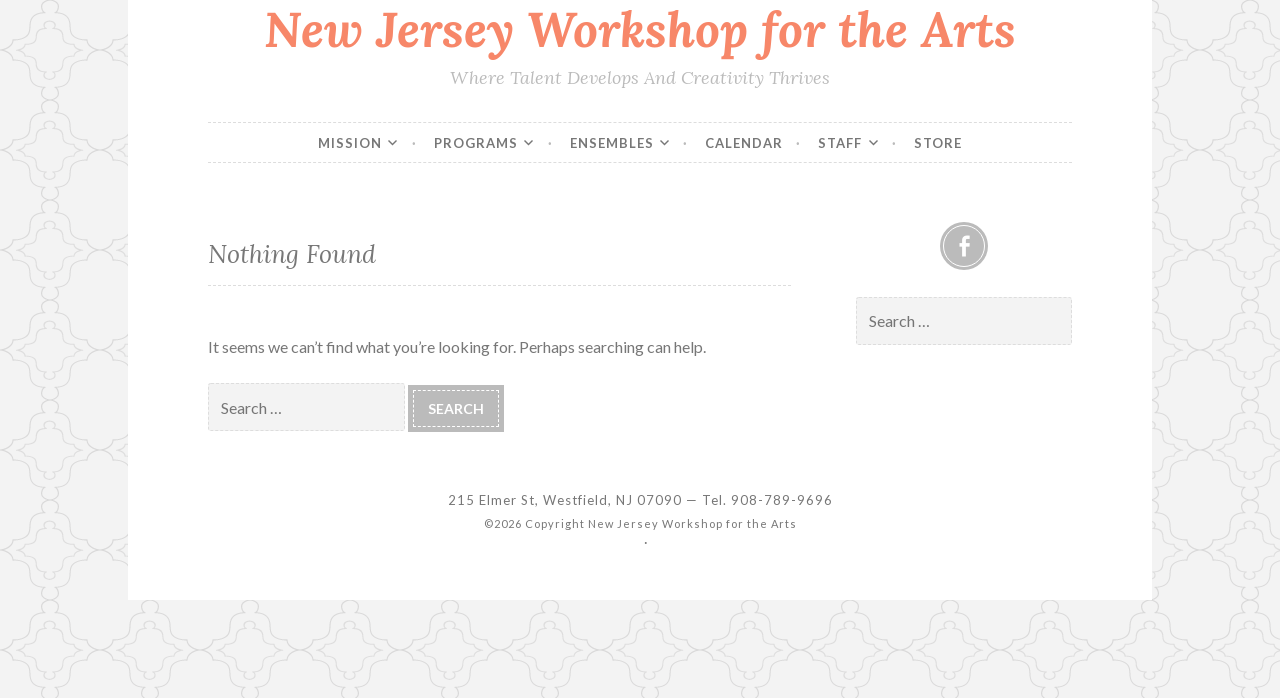

--- FILE ---
content_type: text/css
request_url: https://www.njworkshopforthearts.com/wp-content/themes/button/style.css?ver=6.9
body_size: 8970
content:
/*
Theme Name: Button
Theme URI: https://wordpress.com/themes/button/
Description: A stylish, lighthearted theme for crafters, hobbyists, and creatives.
Version: 1.0.4
Author: Automattic
Author URI: http://automattic.com
License: GNU General Public License v2 or later
License URI: http://www.gnu.org/licenses/gpl-2.0.html
Text Domain: button
Tags: custom-background, custom-colors, custom-header, custom-menu, featured-images, flexible-header, full-width-template, gray, light, orange, post-formats, responsive-layout, right-sidebar, rtl-language-support, translation-ready, two-columns, white
*/

/*--------------------------------------------------------------
>>> TABLE OF CONTENTS:
----------------------------------------------------------------
# Normalize
# Typography
# Elements
# Forms
# Navigation
	## Links
	## Menus
# Accessibility
# Alignments
# Clearings
# Widgets
# Content
    ## Posts and pages
	## Asides
	## Comments
# Infinite scroll
# Media
	## Captions
	## Galleries
--------------------------------------------------------------*/
/*--------------------------------------------------------------
# Normalize
--------------------------------------------------------------*/
html {
  font-family: sans-serif;
  -webkit-text-size-adjust: 100%;
  -ms-text-size-adjust: 100%; }

body {
  margin: 0; }

article,
aside,
details,
figcaption,
figure,
footer,
header,
main,
menu,
nav,
section,
summary {
  display: block; }

audio,
canvas,
progress,
video {
  display: inline-block;
  vertical-align: baseline; }

audio:not([controls]) {
  display: none;
  height: 0; }

[hidden],
template {
  display: none; }

a {
  background-color: transparent; }

a:active,
a:hover {
  outline: 0; }

abbr[title] {
  border-bottom: 1px dotted; }

b,
strong {
  font-weight: bold; }

dfn {
  font-style: italic; }

h1 {
  font-size: 2em;
  margin: 0.67em 0; }

mark {
  background: #ff0;
  color: #000; }

small {
  font-size: 80%; }

sub,
sup {
  font-size: 75%;
  line-height: 0;
  position: relative;
  vertical-align: baseline; }

sup {
  top: -0.5em; }

sub {
  bottom: -0.25em; }

img {
  border: 0; }

svg:not(:root) {
  overflow: hidden; }

figure {
  margin: 1em 40px; }

hr {
  box-sizing: content-box;
  height: 0; }

pre {
  overflow: auto; }

code,
kbd,
pre,
samp {
  font-family: monospace, monospace;
  font-size: 1em; }

button,
input,
optgroup,
select,
textarea {
  color: inherit;
  font: inherit;
  margin: 0; }

button {
  overflow: visible; }

button,
select {
  text-transform: none; }

button,
html input[type="button"],
input[type="reset"],
input[type="submit"] {
  -webkit-appearance: button;
  cursor: pointer; }

button[disabled],
html input[disabled] {
  cursor: default; }

button::-moz-focus-inner,
input::-moz-focus-inner {
  border: 0;
  padding: 0; }

input {
  line-height: normal; }

input[type="checkbox"],
input[type="radio"] {
  box-sizing: border-box;
  padding: 0; }

input[type="number"]::-webkit-inner-spin-button,
input[type="number"]::-webkit-outer-spin-button {
  height: auto; }

input[type="search"] {
  -webkit-appearance: textfield;
  box-sizing: content-box; }

input[type="search"]::-webkit-search-cancel-button,
input[type="search"]::-webkit-search-decoration {
  -webkit-appearance: none; }

fieldset {
  border: 1px solid silver;
  margin: 0 2px;
  padding: 0.35em 0.625em 0.75em; }

legend {
  border: 0;
  padding: 0; }

textarea {
  overflow: auto; }

optgroup {
  font-weight: bold; }

table {
  border-collapse: collapse;
  border-spacing: 0; }

td,
th {
  padding: 0; }

/*--------------------------------------------------------------
# Typography
--------------------------------------------------------------*/
body,
button,
input,
select,
textarea {
  color: #777777;
  font-family: Lato, Helvetica, sans-serif;
  font-size: 16px;
  font-size: 1rem;
  line-height: 1.6; }

h1, h2, h3, h4, h5, h6 {
  clear: both;
  font-family: Lora, Garamond, serif;
  font-style: italic;
  font-weight: normal;
  line-height: 1.2; }

h1 {
  font-size: 3.052em; }

h2 {
  font-size: 2.441em; }

h3 {
  font-size: 1.953em; }

h4 {
  font-size: 1.563em; }

h5 {
  font-size: 1.25em; }

h6 {
  font-size: 1em; }

p {
  margin-bottom: 1.5em; }

dfn, cite, em, i {
  font-style: italic; }

blockquote {
  margin: 0 1.5em; }

address {
  margin: 0 0 1.5em; }

pre {
  background: #f3f3f3;
  font-family: "Courier 10 Pitch", Courier, monospace;
  font-size: 15px;
  font-size: 0.9375rem;
  line-height: 1.6;
  margin-bottom: 1.6em;
  max-width: 100%;
  overflow: auto;
  padding: 1.6em; }

code, kbd, tt, var {
  font-family: Monaco, Consolas, "Andale Mono", "DejaVu Sans Mono", monospace;
  font-size: 15px;
  font-size: 0.9375rem; }

abbr, acronym {
  border-bottom: 1px dotted #f78769;
  cursor: help; }

mark, ins {
  background: #f3f3f3;
  text-decoration: none; }

big {
  font-size: 125%; }

/*--------------------------------------------------------------
# Elements
--------------------------------------------------------------*/
html {
  box-sizing: border-box; }

*,
*:before,
*:after {
  /* Inherit box-sizing to make it easier to change the property for components that leverage other behavior; see http://css-tricks.com/inheriting-box-sizing-probably-slightly-better-best-practice/ */
  box-sizing: inherit; }

body {
  background: #f3f3f3;
  /* Fallback for when there is no custom background color defined. */
  background-size: 50px auto; }

body.user-background {
  background-size: auto auto; }

blockquote, q {
  color: #bbbbbb;
  font-family: Lora, Garamond, serif;
  font-style: italic;
  font-size: 1.25em;
  quotes: "" ""; }
  blockquote:before, blockquote:after, q:before, q:after {
    content: ""; }
  blockquote blockquote, q blockquote {
    font-size: inherit; }

hr {
  background-color: #f3f3f3;
  border: 0;
  height: 1px;
  margin-bottom: 1.5em; }

ul, ol {
  margin: 0 0 1.5em 1.5em;
  padding-left: 0; }

ul {
  list-style: disc; }

ol {
  list-style: decimal; }

li > ul,
li > ol {
  margin-bottom: 0;
  margin-left: .75em;
  padding-left: 0; }

dt {
  font-weight: bold; }

dd {
  margin: 0 1.5em 1.5em; }

img {
  height: auto;
  /* Make sure images are scaled correctly. */
  max-width: 100%;
  /* Adhere to container width. */ }

table {
  margin: 0 0 1.5em;
  width: 100%; }

td,
th {
  border-bottom: 1px solid #dddddd;
  padding: 5px 3px; }

th {
  border-bottom: 3px solid #dddddd; }

/*--------------------------------------------------------------
# Forms
--------------------------------------------------------------*/
button,
input[type="button"],
input[type="reset"],
input[type="submit"],
#infinite-handle span button {
  border: 1px dashed;
  border-color: white;
  background: #bbbbbb;
  box-shadow: none;
  color: white;
  font-size: 14px;
  font-weight: bold;
  line-height: 1;
  margin-top: 5px;
  margin-left: 5px;
  outline: 5px solid #bbbbbb;
  padding: 0.75em 1em;
  text-shadow: none;
  text-decoration: none;
  text-transform: uppercase;
  transition: 0.3s; }
  button:hover,
  input[type="button"]:hover,
  input[type="reset"]:hover,
  input[type="submit"]:hover,
  #infinite-handle span button:hover {
    background: #f78769;
    color: white;
    outline: 5px solid #f78769;
    box-shadow: none; }
  button:active, button:focus,
  input[type="button"]:active,
  input[type="button"]:focus,
  input[type="reset"]:active,
  input[type="reset"]:focus,
  input[type="submit"]:active,
  input[type="submit"]:focus,
  #infinite-handle span button:active,
  #infinite-handle span button:focus {
    background: #f78769;
    color: white;
    outline: 5px solid #f78769;
    box-shadow: none; }
  button + button,
  button + input[type="button"],
  button + input[type="reset"],
  button + input[type="submit"],
  input[type="button"] + button,
  input[type="button"] + input[type="button"],
  input[type="button"] + input[type="reset"],
  input[type="button"] + input[type="submit"],
  input[type="reset"] + button,
  input[type="reset"] + input[type="button"],
  input[type="reset"] + input[type="reset"],
  input[type="reset"] + input[type="submit"],
  input[type="submit"] + button,
  input[type="submit"] + input[type="button"],
  input[type="submit"] + input[type="reset"],
  input[type="submit"] + input[type="submit"],
  #infinite-handle span button + button,
  #infinite-handle span button + input[type="button"],
  #infinite-handle span button + input[type="reset"],
  #infinite-handle span button + input[type="submit"] {
    margin-left: .75em; }

#infinite-handle span:hover button,
#infinite-handle span button:hover {
  background: #f78769;
  outline: 5px solid #f78769;
  box-shadow: none;
  border: 1px dashed;
  border-color: white;
  box-shadow: none;
  color: white;
  font-size: 14px;
  font-weight: bold;
  line-height: 1;
  margin-top: 5px;
  margin-left: 5px;
  padding: 0.75em 1em;
  text-shadow: none;
  text-transform: uppercase;
  transition: 0.3s; }

input[type="text"],
input[type="email"],
input[type="url"],
input[type="password"],
input[type="search"],
textarea {
  color: #777777;
  display: inline-block;
  background: #f3f3f3;
  border: 1px dashed #dddddd;
  border-radius: 3px; }
  input[type="text"]:focus,
  input[type="email"]:focus,
  input[type="url"]:focus,
  input[type="password"]:focus,
  input[type="search"]:focus,
  textarea:focus {
    border-color: #f78769;
    color: #515151;
    outline: none; }

input[type="text"],
input[type="email"],
input[type="url"],
input[type="password"],
input[type="search"] {
  padding: 0.65em 0.75em; }

textarea {
  padding-left: 3px;
  width: 100%; }

/*--------------------------------------------------------------
# Navigation
--------------------------------------------------------------*/
/*--------------------------------------------------------------
## Links
--------------------------------------------------------------*/
a {
  color: #f78769; }
  a:visited {
    color: #f78769; }
  a:hover, a:focus, a:active {
    color: #bbbbbb; }
  a:focus {
    outline: thin dotted; }
  a:hover, a:active {
    outline: 0; }

/*--------------------------------------------------------------
## Menus
--------------------------------------------------------------*/
.main-navigation {
  clear: both;
  display: block;
  margin: 2.25em auto 4.5em;
  padding: 0.75em 0;
  text-transform: uppercase;
  font-size: 13px;
  font-weight: bold;
  letter-spacing: 1px;
  width: 100%; }
  .main-navigation ul {
    list-style: none;
    margin: 0;
    padding: 0; }
  .main-navigation li {
    list-style: none; }
    .main-navigation li li {
      padding-left: 1.5em; }
      .main-navigation li li li {
        padding-left: 2.25em; }
        .main-navigation li li li li {
          padding-left: 3em; }
          .main-navigation li li li li li {
            padding-left: 3.75em; }
  .main-navigation a {
    border-top: 1px dashed #dddddd;
    display: block;
    margin: 0.75em 0 0;
    padding: 0.75em 0 0;
    text-decoration: none;
    width: 100%; }
    .main-navigation a:hover, .main-navigation a:visited:hover {
      color: #f78769; }
    .main-navigation a:visited {
      color: #777777; }

/* Small menu. */
.menu-toggle,
.main-navigation.toggled ul {
  display: block; }

.menu-toggle {
  font-size: 16px;
  margin: 0 auto; }
  .menu-toggle:before {
    display: inline-block;
    font-family: Genericons;
    font-size: 16px;
    font-weight: normal;
    font-style: normal;
    margin-right: 6px;
    text-decoration: none;
    text-transform: none;
    line-height: 1;
    vertical-align: middle;
    position: relative;
    top: -2px;
    content: "\f419"; }

.main-navigation ul {
  display: none; }

@media screen and (min-width: 40.063em) {
  .menu-toggle {
    display: none; }

  .main-navigation {
    border-top: 1px dashed #dddddd;
    border-bottom: 1px dashed #dddddd; }

  .main-navigation ul {
    display: block; } }
.comment-navigation,
.posts-navigation,
.post-navigation {
  border-bottom: 1px dashed #dddddd;
  border-top: 1px dashed #dddddd;
  font-family: Lora, Garamond, serif;
  font-style: italic;
  padding: 0.75em 0; }
  .site-main .comment-navigation, .site-main
  .posts-navigation, .site-main
  .post-navigation {
    margin: 0 0 3em;
    overflow: hidden; }
  .comment-navigation .nav-previous,
  .posts-navigation .nav-previous,
  .post-navigation .nav-previous {
    border-bottom: 2px solid #f3f3f3;
    margin-bottom: .75em;
    padding-bottom: .75em;
    font-size: 1.25em;
    line-height: 1.3;
    width: 100%; }
  .comment-navigation .nav-next,
  .posts-navigation .nav-next,
  .post-navigation .nav-next {
    font-size: 1.25em;
    line-height: 1.3;
    text-align: right;
    width: 100%; }
  .comment-navigation .meta-nav,
  .posts-navigation .meta-nav,
  .post-navigation .meta-nav {
    clear: both;
    color: #bbbbbb;
    display: block;
    font-family: Lato, Helvetica, sans-serif;
    font-size: 13px;
    font-style: normal;
    font-weight: bold;
    letter-spacing: 1px;
    text-transform: uppercase;
    width: 100%; }
  .comment-navigation a,
  .posts-navigation a,
  .post-navigation a {
    text-decoration: none;
    transition: 0.3s; }

.social-links ul a:before {
  font-family: "Genericons";
  font-size: 24px;
  font-style: normal;
  font-weight: normal;
  line-height: 1;
  text-decoration: none;
  vertical-align: text-bottom;
  -webkit-font-smoothing: antialiased; }

.social-links {
  margin: 0 auto;
  padding: 0;
  text-align: center; }

.social-links ul {
  list-style: none;
  margin: 0 0 1.5em 0;
  padding: 0; }

.social-links ul li {
  display: inline-block;
  list-style: none;
  margin: 0 0.09375em;
  padding: 0; }

.social-links ul a {
  border-radius: 50%;
  background: #bbbbbb;
  display: inline-block;
  margin-bottom: .1875em;
  position: relative;
  text-decoration: none;
  transition: 0.3s; }

.social-links ul a:before {
  color: #fff;
  display: block;
  font-size: 24px;
  padding: .5em;
  text-align: center;
  transition: 0.3s; }

.social-links ul a:after {
  content: "";
  display: block;
  border: 1px solid white;
  border-radius: 50%;
  position: absolute;
  left: 3px;
  top: 3px;
  width: 42px;
  height: 42px;
  z-index: 1; }

.social-links ul a:hover {
  background: #f78769;
  color: white;
  text-decoration: none;
  transition: 0.3s; }

.social-links ul a:hover:before {
  color: white; }

.social-links ul a[href*='wordpress.org']:before,
.social-links ul a[href*='wordpress.com']:before {
  content: '\f205'; }

.social-links ul a[href*='facebook.com']:before {
  content: '\f204'; }

.social-links ul a[href*='twitter.com']:before {
  content: '\f202'; }

.social-links ul a[href*='dribbble.com']:before {
  content: '\f201'; }

.social-links ul a[href*='plus.google.com']:before {
  content: '\f206'; }

.social-links ul a[href*='pinterest.com']:before {
  content: '\f209'; }

.social-links ul a[href*='github.com']:before {
  content: '\f200'; }

.social-links ul a[href*='tumblr.com']:before {
  content: '\f214'; }

.social-links ul a[href*='youtube.com']:before {
  content: '\f213'; }

.social-links ul a[href*='flickr.com']:before {
  content: '\f211'; }

.social-links ul a[href*='vimeo.com']:before {
  content: '\f212'; }

.social-links ul a[href*='instagram.com']:before {
  content: '\f215'; }

.social-links ul a[href*='codepen.io']:before {
  content: '\f216'; }

.social-links ul a[href*='linkedin.com']:before {
  content: '\f207'; }

.social-links ul a[href*='foursquare.com']:before {
  content: '\f226'; }

.social-links ul a[href*='reddit.com']:before {
  content: '\f222'; }

.social-links ul a[href*='digg.com']:before {
  content: '\f221'; }

.social-links ul a[href*='getpocket.com']:before {
  content: '\f224'; }

.social-links ul a[href*='path.com']:before {
  content: '\f219'; }

.social-links ul a[href*='stumbleupon.com']:before {
  content: '\f223'; }

.social-links ul a[href*='spotify.com']:before {
  content: '\f515'; }

.social-links ul a[href*='twitch.tv']:before {
  content: '\f516'; }

.social-links ul a[href*='dropbox.com']:before {
  content: '\f225'; }

.social-links ul a[href*='/feed']:before {
  content: '\f413'; }

.social-links ul a[href*='skype']:before {
  content: '\f220'; }

.social-links ul a[href*='mailto']:before {
  content: '\f410'; }

.social-links ul a:before {
  content: '\f415'; }

/*--------------------------------------------------------------
# Accessibility
--------------------------------------------------------------*/
/* Text meant only for screen readers. */
.screen-reader-text {
  clip: rect(1px, 1px, 1px, 1px);
  position: absolute !important;
  height: 1px;
  width: 1px;
  overflow: hidden; }
  .screen-reader-text:hover, .screen-reader-text:active, .screen-reader-text:focus {
    background-color: #f3f3f3;
    border-radius: 3px;
    box-shadow: 0 0 2px 2px rgba(0, 0, 0, 0.6);
    clip: auto !important;
    color: #bbbbbb;
    display: block;
    font-size: 14px;
    font-size: 0.875rem;
    font-weight: bold;
    height: auto;
    left: 5px;
    line-height: normal;
    padding: 15px 23px 14px;
    text-decoration: none;
    top: 5px;
    width: auto;
    z-index: 100000;
    /* Above WP toolbar. */ }

/*--------------------------------------------------------------
# Alignments
--------------------------------------------------------------*/
.alignleft {
  display: inline;
  float: left;
  margin-right: 1.5em;
  margin-top: .75em;
  margin-bottom: .75em; }

.alignright {
  display: inline;
  float: right;
  margin-left: 1.5em;
  margin-top: .75em;
  margin-bottom: .75em; }

.aligncenter {
  display: block;
  margin-left: auto;
  margin-right: auto;
  margin-top: .75em;
  margin-bottom: .75em; }

/*--------------------------------------------------------------
# Clearings
--------------------------------------------------------------*/
.clear:before,
.clear:after,
.entry-content:before,
.entry-content:after,
.comment-content:before,
.comment-content:after,
.site-header:before,
.site-header:after,
.site-content:before,
.site-content:after,
.site-footer:before,
.site-footer:after {
  content: "";
  display: table; }

.clear:after,
.entry-content:after,
.comment-content:after,
.site-header:after,
.site-content:after,
.site-footer:after {
  clear: both; }

/*--------------------------------------------------------------
# Widgets
--------------------------------------------------------------*/
.widget {
  font-size: 14px;
  margin: 0 0 3em;
  /* Make sure select elements fit in widgets. */ }
  .widget select {
    margin-left: 1px;
    max-width: 100%; }
  .widget a {
    transition: 0.3s;
    text-decoration: none; }
  .widget ul {
    list-style: none;
    margin: 0;
    padding: 0; }
    .widget ul li {
      list-style: none;
      border-top: 1px dashed #dddddd;
      margin-top: .75em;
      padding-top: .75em; }
      .widget ul li li {
        padding-left: 1.5em; }
        .widget ul li li li {
          padding-left: 3em; }
          .widget ul li li li li {
            padding-left: 4.5em; }

.widget-title {
  font-style: italic;
  font-size: 1.25em;
  width: 100%; }
  .widget-title a {
    color: #777777;
    text-decoration: none; }
  .widget-title:before {
    background: url(img/button.svg) no-repeat;
    background-size: 84px 22px;
    background-position: 0 0;
    content: "";
    display: inline-block;
    float: left;
    margin-right: .45em;
    position: relative;
    top: -2px;
    width: 22px;
    height: 32px; }

/* Search widget */
.widget_search .search-field {
  box-sizing: border-box;
  width: 100%;
  max-width: 100%; }

.widget_search .search-submit {
  display: none; }

td#next {
  text-align: right; }

/* RSS */
.widget_rss cite {
  font-family: Lora, Garamond, serif; }
.widget_rss .rss-date {
  clear: both;
  color: #bbbbbb;
  display: block;
  margin-bottom: .375em;
  width: 100%; }
.widget_rss .rssSummary {
  margin-bottom: .375em; }

/* Recent comments */
.widget_recent_comments td,
.widget_recent_comments td.recentcommentsavatarend,
.widget_recent_comments td.recentcommentsavatartop,
.widget_recent_comments td.recentcommentstexttop,
.widget_recent_comments td.recentcommentstextend {
  border-top: 1px dashed #dddddd !important;
  line-height: 1.5;
  padding-top: .5em;
  padding-bottom: .5em;
  vertical-align: top; }
.widget_recent_comments td.recentcommentsavatarend,
.widget_recent_comments td.recentcommentsavatartop {
  vertical-align: middle; }

/*--------------------------- -----------------------------------
# Structure
--------------------------------------------------------------*/
.site {
  background-color: white;
  margin: 0 auto;
  padding: 1.75em;
  position: relative; }

.content-area {
  float: none;
  margin: 0;
  width: 100%; }

.site-main {
  margin: 0; }

.site-content .widget-area {
  border-top: 1px dashed #dddddd;
  float: none;
  margin-top: 3em;
  padding-top: 1.5em;
  overflow: hidden;
  width: 100%; }

.site-footer {
  clear: both;
  margin: 4.5em 0 0;
  width: 100%; }

.site-header {
  text-align: center; }

.site-logo {
  margin: 0 0 0.75em; }

.header-image {
  margin: 0 0 0.375em; }

.site-title {
  font-size: 2.441em;
  font-style: italic;
  font-weight: bold;
  margin: 0; }
  .site-title a,
  .site-title a:visited {
    color: #f78769;
    text-decoration: none; }

.site-description {
  color: #bbbbbb;
  font-size: 18px;
  font-style: italic;
  margin: 0.5em 0 0.25em; }

.hentry {
  border-bottom: 1px dashed #dddddd;
  margin: 0 0 4.5em;
  padding: 0 0 3em;
  position: relative; }
  .hentry:after {
    content: "";
    display: block;
    background-color: #fff;
    background-image: url(img/button.svg);
    background-repeat: no-repeat;
    background-size: 132px 35px;
    background-position: -46px top;
    width: 88px;
    height: 35px;
    position: absolute;
    left: 50%;
    top: 100%;
    -ms-transform: translate(-50%, -16px);
    -webkit-transform: translate(-50%, -18px);
    transform: translate(-50%, -18px); }

.sticky {
  /* Required for WP.org */ }

.error404 .page-content .search-field {
  margin-right: 5px;
  position: relative;
  top: 1px; }

.page-links {
  clear: both;
  margin: 0.75em 0; }

.page-links span.active-link {
  background-color: #f78769;
  border-radius: 35px;
  color: white;
  display: inline-block;
  line-height: 29px;
  margin: 0 0 3px;
  padding: 3px;
  width: 35px;
  height: 35px;
  text-align: center;
  transition: .3s;
  font-weight: bold; }

.page-links a span.active-link {
  background-color: #bbbbbb;
  border-radius: 35px;
  color: white;
  display: inline-block;
  line-height: 29px;
  margin: 0 0 3px;
  padding: 3px;
  text-align: center;
  width: 35px;
  height: 35px; }

.page-links a:hover span.active-link {
  background-color: #f78769;
  color: white;
  transition: .3s; }

.format-link .entry-title a:after {
  font-size: 32px;
  text-align: center;
  display: inline-block;
  font-family: "Genericons";
  font-style: normal;
  font-weight: normal;
  font-variant: normal;
  line-height: 1;
  margin-left: 4px;
  text-decoration: inherit;
  vertical-align: middle;
  position: relative;
  top: -2px;
  text-transform: none;
  -moz-osx-font-smoothing: grayscale;
  -webkit-font-smoothing: antialiased;
  speak: none;
  content: "\f442"; }

.featured-image {
  line-height: 0;
  margin: 0 0 1.5em;
  position: relative;
  text-align: center; }
  .featured-image img {
    max-width: 99.9%; }
  .featured-image .shadow {
    box-shadow: inset 0 0 85px 1px rgba(0, 0, 0, 0.1);
    display: inline-block;
    position: absolute;
    z-index: 0;
    width: 100%;
    height: 100%;
    top: 0;
    left: 0; }
  .featured-image:before, .featured-image:after {
    background-image: url(img/corner.svg);
    background-size: 45px;
    background-repeat: no-repeat;
    content: "";
    display: block;
    width: 45px;
    height: 45px;
    position: absolute;
    top: -1px;
    left: -1px;
    z-index: 1; }
  .featured-image:after {
    left: auto;
    right: -1px;
    -ms-transform: rotate(90deg);
    -webkit-transform: rotate(90deg);
    transform: rotate(90deg); }
  .featured-image > .corners:before, .featured-image > .corners:after {
    background-image: url(img/corner.svg);
    background-size: 45px;
    background-repeat: no-repeat;
    content: "";
    display: block;
    width: 45px;
    height: 45px;
    position: absolute;
    bottom: -1px;
    left: -1px;
    z-index: 1;
    -ms-transform: rotate(-90deg);
    -webkit-transform: rotate(-90deg);
    transform: rotate(-90deg); }
  .featured-image > .corners:after {
    left: auto;
    right: -1px;
    -ms-transform: rotate(-180deg);
    -webkit-transform: rotate(-180deg);
    transform: rotate(-180deg); }

.entry-meta,
.entry-footer {
  color: #dddddd;
  font-size: 14px;
  margin-bottom: 0;
  text-align: center; }
  .entry-meta a,
  .entry-meta a:visited,
  .entry-footer a,
  .entry-footer a:visited {
    color: #bbbbbb;
    transition: 0.3s;
    text-decoration: none; }
    .entry-meta a:hover,
    .entry-meta a:visited:hover,
    .entry-footer a:hover,
    .entry-footer a:visited:hover {
      color: #f78769; }

.entry-meta {
  margin-bottom: 1.5em; }

.entry-meta > span {
  display: inline-block;
  margin: 0 0.375em; }
  .entry-meta > span:after {
    content: "\00B7";
    margin-left: .75em; }
  .entry-meta > span:last-of-type:after {
    display: none; }

.cat-links {
  color: #bbbbbb;
  display: block;
  margin: 0 0 0.5em;
  text-align: center;
  text-transform: uppercase;
  font-size: 13px;
  font-weight: bold;
  letter-spacing: 1px; }
  .cat-links a,
  .cat-links a:visited {
    margin: 0 0.375em;
    text-decoration: none;
    transition: 0.3s; }

.tags-links,
.widget_tag_cloud {
  display: block;
  clear: both;
  margin: 0;
  width: 100%; }
  .tags-links a,
  .tags-links a:visited,
  .widget_tag_cloud a,
  .widget_tag_cloud a:visited {
    background-color: #bbbbbb;
    color: white;
    display: inline-block;
    text-transform: uppercase;
    font-weight: bold;
    font-size: 13px;
    letter-spacing: 1px;
    height: 24px;
    margin-right: 1.5em;
    margin-bottom: .75em;
    padding: 2px 1px 2px 5px;
    position: relative;
    text-decoration: none;
    transition: 0.3s; }
    .tags-links a:last-of-type,
    .tags-links a:visited:last-of-type,
    .widget_tag_cloud a:last-of-type,
    .widget_tag_cloud a:visited:last-of-type {
      margin-right: 0; }
    .tags-links a:hover,
    .tags-links a:visited:hover,
    .widget_tag_cloud a:hover,
    .widget_tag_cloud a:visited:hover {
      background-color: #f78769;
      color: white; }
      .tags-links a:hover:after,
      .tags-links a:visited:hover:after,
      .widget_tag_cloud a:hover:after,
      .widget_tag_cloud a:visited:hover:after {
        border-left-color: #f78769; }
      .tags-links a:hover:before,
      .tags-links a:visited:hover:before,
      .widget_tag_cloud a:hover:before,
      .widget_tag_cloud a:visited:hover:before {
        border-top-color: #f78769;
        border-bottom-color: #f78769; }
    .tags-links a:before,
    .tags-links a:visited:before,
    .widget_tag_cloud a:before,
    .widget_tag_cloud a:visited:before {
      border-width: 12px;
      border-left-width: 8px;
      border-right-width: 0;
      border-style: solid;
      border-top-color: #bbbbbb;
      border-left-color: transparent;
      border-right-color: transparent;
      border-bottom-color: #bbbbbb;
      content: "";
      display: inline-block;
      margin: 0;
      position: absolute;
      left: -8px;
      top: 0;
      transition: 0.3s; }
    .tags-links a:after,
    .tags-links a:visited:after,
    .widget_tag_cloud a:after,
    .widget_tag_cloud a:visited:after {
      border-width: 12px;
      border-right-width: 0;
      border-style: solid;
      border-left-color: #bbbbbb;
      border-right-color: transparent;
      border-top-color: transparent;
      border-bottom-color: transparent;
      content: "";
      display: inline-block;
      margin: 0;
      position: absolute;
      right: -12px;
      top: 0;
      transition: 0.3s; }

.widget_tag_cloud {
  margin-bottom: 3em; }
  .widget_tag_cloud a {
    font-size: 14px !important; }

.entry-summary {
  position: relative; }

a.more-link {
  box-shadow: inset 0 -80px 80px -5px rgba(255, 255, 255, 0.75);
  color: #f78769;
  font-family: Lora, Garamond, serif;
  font-weight: bold;
  font-style: italic;
  display: block;
  width: 100%;
  height: 124px;
  position: absolute;
  bottom: -32px;
  padding-top: 100px;
  z-index: 1;
  text-align: center;
  text-decoration: none;
  transition: 0.3s; }
  a.more-link:hover {
    color: #f78769;
    box-shadow: inset 0 -80px 80px -50px rgba(255, 255, 255, 0.75); }

.updated {
  display: none; }

.published.updated {
  display: inline; }

.entry-title {
  font-size: 1.563em;
  margin: 0 0 0.5em;
  text-align: center;
  font-style: italic; }
  .entry-title a,
  .entry-title a:visited {
    color: #777777;
    text-decoration: none; }
  .entry-title:after {
    background-color: #f3f3f3;
    content: "";
    display: block;
    margin: 0.5em auto;
    width: 20%;
    height: 2px; }

.entry-content {
  margin: 0 0 1.5em; }
  .entry-content a {
    word-break: break-word;
    word-wrap: break-word; }

.page-title {
  font-size: 1.563em; }

.page-header {
  border-bottom: 1px dashed #dddddd;
  margin-bottom: 3em; }

.site-footer {
  color: #bbbbbb;
  font-size: 13px;
  font-weight: bold;
  letter-spacing: 1px;
  text-align: center;
  text-transform: uppercase; }
  .site-footer .sep {
    display: block;
    visibility: hidden;
    clear: both;
    width: 100%;
    height: 1px; }
  .site-footer a,
  .site-footer a:visited {
    color: #bbbbbb;
    text-decoration: none;
    transition: 0.3s; }
    .site-footer a:hover,
    .site-footer a:visited:hover {
      color: #f78769; }

/* =Comments */
.comments-title small,
.comment-reply-title small {
  float: right; }

.comment-list,
.comment-list .children {
  list-style: none; }

.comment-list {
  margin: 0;
  padding: 0; }
  .comment-list .children {
    margin-left: 2.25em; }

.comment-list > .comment:first-of-type {
  border-top: 0;
  padding-top: 0; }

.comment {
  border-top: 1px dashed #dddddd;
  margin-top: 1.5em;
  padding-top: 1.5em; }
  .comment .comment-content {
    margin-top: 1.5em; }

.comment-meta {
  color: #777777;
  display: block; }
  .comment-meta .comment-metadata {
    font-size: 13px;
    font-weight: bold;
    letter-spacing: 1px;
    text-transform: uppercase;
    margin-left: 80px; }
    .comment-meta .comment-metadata a,
    .comment-meta .comment-metadata a:visited {
      transition: 0.3s; }
      .comment-meta .comment-metadata a:hover,
      .comment-meta .comment-metadata a:visited:hover {
        color: #f78769; }
  .comment-meta a,
  .comment-meta a:visited {
    color: #bbbbbb;
    text-decoration: none; }
  .comment-meta .comment-author .avatar {
    border: 1px dashed #bbbbbb;
    padding: 3px;
    border-radius: 50%;
    display: block;
    float: left;
    position: relative;
    width: 60px;
    height: 60px; }
  .comment-meta .comment-author .fn {
    color: #777777;
    font-family: Lora, Garamond, serif;
    font-size: 1.25em;
    font-weight: normal;
    font-style: italic;
    display: block;
    margin-left: 80px;
    text-transform: none; }
    .comment-meta .comment-author .fn a,
    .comment-meta .comment-author .fn a:visited {
      color: #777777; }

.bypostauthor > .comment-body:first-of-type .comment-author .avatar {
  border-color: #f78769; }

.comments-area .edit-link:before {
  color: #dddddd;
  content: "\00B7";
  display: inline;
  margin: 0 0.875em 0 0.75em; }

.comments-title,
h3#reply-title {
  font-size: 1.563em; }

div#respond {
  border-top: 1px dashed #dddddd !important;
  margin: 1.5em 0 0;
  padding: 1.5em 0 0; }

.comment div#respond {
  border-top: 0 none !important;
  padding-top: 0; }

.comment-form label {
  display: inline-block;
  width: 109px; }

.comment-form-author,
.comment-form-email,
.comment-form-url,
.comment-form-comment {
  margin: 0 0 1.5em;
  position: relative; }
  .comment-form-author label,
  .comment-form-email label,
  .comment-form-url label,
  .comment-form-comment label {
    font-size: 13px;
    font-weight: bold;
    letter-spacing: 1px;
    padding: 0.65em 0.75em;
    position: absolute;
    left: 0;
    top: 4px;
    text-transform: uppercase; }
  .comment-form-author input,
  .comment-form-author textarea,
  .comment-form-email input,
  .comment-form-email textarea,
  .comment-form-url input,
  .comment-form-url textarea,
  .comment-form-comment input,
  .comment-form-comment textarea {
    clear: both;
    padding-left: 6em;
    width: 100%; }
  .comment-form-author textarea,
  .comment-form-email textarea,
  .comment-form-url textarea,
  .comment-form-comment textarea {
    padding: 2em 0.75em 0.375em; }

.comment-respond {
  border-top: 1px dashed #dddddd;
  padding-top: 1.5em;
  margin-top: 1.5em; }

.comment-reply-link {
  transition: 0.3s; }

.says {
  display: none; }

.form-allowed-tags {
  color: #bbbbbb; }

.no-comments {
  font-style: italic;
  text-align: center; }

.required {
  color: #f78769; }

/*--------------------------------------------------------------
# Infinite scroll
--------------------------------------------------------------*/
/* Globally hidden elements when Infinite Scroll is supported and in use. */
.infinite-scroll .posts-navigation,
.infinite-scroll.neverending .site-footer {
  /* Theme Footer (when set to scrolling) */
  display: none; }

/* When Infinite Scroll has reached its end we need to re-display elements that were hidden (via .neverending) before. */
.infinity-end.neverending .site-footer {
  display: block; }

#infinite-footer {
  z-index: 999; }

#infinite-footer .container {
  font-style: italic;
  position: relative;
  color: #777777;
  border-top: 1px dashed #dddddd; }

#infinite-footer .container a {
  color: #bbbbbb; }

#infinite-footer .container a:hover {
  color: #f78769; }

#infinite-footer .blog-info a,
#infinite-footer .blog-credits {
  color: #bbbbbb;
  font-style: normal;
  font-weight: bold;
  text-transform: uppercase; }

.infinite-loader {
  clear: both;
  width: 28px;
  height: 43px;
  margin: 0 auto 14px;
  padding-top: 27px; }

#infinite-handle {
  clear: both;
  width: 100%;
  margin: 0 auto;
  text-align: center; }
  #infinite-handle span {
    background: transparent;
    border: 0;
    border-radius: 0;
    color: inherit; }

.jetpack-video-wrapper {
  margin-bottom: 1.5em; }

.jetpack-slideshow.slideshow-black {
  background-color: #dddddd;
  border-color: #dddddd; }

/*--------------------------------------------------------------
# Media
--------------------------------------------------------------*/
.page-content .wp-smiley,
.entry-content .wp-smiley,
.comment-content .wp-smiley {
  border: none;
  margin-bottom: 0;
  margin-top: 0;
  padding: 0; }

/* Make sure embeds and iframes fit their containers. */
embed,
iframe,
object {
  max-width: 100%; }

figure {
  margin: 0; }

/*--------------------------------------------------------------
## Captions
--------------------------------------------------------------*/
.wp-caption {
  margin-bottom: 1.5em;
  max-width: 100%; }
  .wp-caption img[class*="wp-image-"] {
    display: block;
    margin-left: auto;
    margin-right: auto; }
  .wp-caption .wp-caption-text {
    margin: 0.8075em 0; }

.wp-caption-text {
  text-align: center;
  font-family: Lora, Garamond, serif;
  font-style: italic; }

/*--------------------------------------------------------------
## Galleries
--------------------------------------------------------------*/
.gallery {
  margin-bottom: 1.5em; }

.gallery-item {
  display: inline-block;
  text-align: center;
  vertical-align: top;
  width: 100%; }
  .gallery-columns-2 .gallery-item {
    max-width: 50%; }
  .gallery-columns-3 .gallery-item {
    max-width: 33.33%; }
  .gallery-columns-4 .gallery-item {
    max-width: 25%; }
  .gallery-columns-5 .gallery-item {
    max-width: 20%; }
  .gallery-columns-6 .gallery-item {
    max-width: 16.66%; }
  .gallery-columns-7 .gallery-item {
    max-width: 14.28%; }
  .gallery-columns-8 .gallery-item {
    max-width: 12.5%; }
  .gallery-columns-9 .gallery-item {
    max-width: 11.11%; }

.gallery-caption {
  display: block; }

/*
 * jQuery FlexSlider v2.5.0
 * http://www.woothemes.com/flexslider/
 *
 * Copyright 2012 WooThemes
 * Free to use under the GPLv2 and later license.
 * http://www.gnu.org/licenses/gpl-2.0.html
 *
 * Contributing author: Tyler Smith (@mbmufffin)
 *
 */
@font-face {
  font-family: 'flexslider-icon';
  src: url("fonts/flexslider-icon.eot");
  src: url("fonts/flexslider-icon.eot?#iefix") format("embedded-opentype"), url("fonts/flexslider-icon.woff") format("woff"), url("fonts/flexslider-icon.ttf") format("truetype"), url("fonts/flexslider-icon.svg#flexslider-icon") format("svg");
  font-weight: normal;
  font-style: normal; }

.flex-container a:hover,
.flex-slider a:hover,
.flex-container a:focus,
.flex-slider a:focus {
  outline: none; }

.slides,
.slides > li,
.flex-control-nav,
.flex-direction-nav {
  margin: 0;
  padding: 0;
  list-style: none; }

.flex-pauseplay span {
  text-transform: capitalize; }

.flexslider {
  margin: 0;
  padding: 0; }

.flexslider .slides > li {
  display: none;
  -webkit-backface-visibility: hidden; }

.flexslider .slides img {
  width: 100%;
  display: block; }

.flexslider .slides:after {
  content: "\0020";
  display: block;
  clear: both;
  visibility: hidden;
  line-height: 0;
  height: 0; }

html[xmlns] .flexslider .slides {
  display: block; }

* html .flexslider .slides {
  height: 1%; }

.no-js .flexslider .slides > li:first-child {
  display: block; }

.flexslider {
  background-color: #dddddd;
  margin: 0;
  position: relative;
  zoom: 1; }

.flexslider .slides {
  zoom: 1; }

.flexslider .slides img {
  max-width: 99.9%;
  height: auto; }

.flex-viewport {
  max-height: 2000px;
  -webkit-transition: all 1s ease;
  transition: all 1s ease; }

.loading .flex-viewport {
  max-height: 300px; }

.carousel li {
  margin-right: 0; }

.flex-control-nav {
  width: 100%;
  position: absolute;
  bottom: 20px;
  text-align: center;
  z-index: 10; }

.flex-control-nav li {
  margin: 0 6px;
  display: inline-block;
  zoom: 1;
  *display: inline; }

.flex-control-paging li a {
  width: 14px;
  height: 14px;
  display: block;
  background: white;
  background: rgba(255, 255, 255, 0.4);
  cursor: pointer;
  text-indent: -9999px;
  border-radius: 20px; }

.flex-control-paging li a:hover {
  background: #f78769; }

.flex-control-paging li a.flex-active {
  background: #f78769;
  cursor: default; }

@media screen and (max-width: 860px) {
  .flex-direction-nav .flex-prev {
    opacity: 1;
    left: 10px; }

  .flex-direction-nav .flex-next {
    opacity: 1;
    right: 10px; } }
/*--------------------------------------------------------------
# Media queries
--------------------------------------------------------------*/
@media only screen and (min-width: 40.063em) {
  .site {
    margin: 3em auto;
    padding: 3em 2em;
    width: 80%; }

  .site-title {
    font-size: 3.052em; }

  .entry-title {
    font-size: 1.953em; }

  .featured-image {
    overflow: hidden; }
    .featured-image .post-thumbnail {
      transition: 0.5s;
      transform: scale(1.025, 1.025); }
    .featured-image:before, .featured-image:after {
      background-size: 75px;
      width: 75px;
      height: 75px; }
    .featured-image > .corners {
      overflow: hidden; }
      .featured-image > .corners:before, .featured-image > .corners:after {
        background-size: 75px;
        width: 75px;
        height: 75px; }
    .featured-image:hover .post-thumbnail {
      transform: scale(1, 1); }

  .comment-navigation .nav-previous,
  .posts-navigation .nav-previous,
  .post-navigation .nav-previous {
    margin: 0;
    padding: 0;
    border: 0;
    float: left;
    width: 50%; }
  .comment-navigation .nav-next,
  .posts-navigation .nav-next,
  .post-navigation .nav-next {
    float: right;
    width: 50%; }

  .main-navigation {
    padding: 0;
    text-align: center; }
    .main-navigation ul {
      list-style: none; }
      .main-navigation ul ul {
        background: white;
        text-align: left;
        box-shadow: 0 1px 3px rgba(0, 0, 0, 0.2);
        float: left;
        position: absolute;
        top: 3em;
        left: -999em;
        z-index: 99999; }
        .main-navigation ul ul ul {
          left: -999em;
          top: 0; }
        .main-navigation ul ul li {
          border-top: 0;
          border-bottom: 1px dashed #dddddd;
          margin: 0;
          padding: 0; }
          .main-navigation ul ul li:hover > ul, .main-navigation ul ul li.focus > ul {
            left: 100%; }
          .main-navigation ul ul li:last-of-type {
            border: 0; }
          .main-navigation ul ul li a:after {
            display: none; }
          .main-navigation ul ul li.menu-item-has-children > a:before, .main-navigation ul ul li.page_item_has_children > a:before {
            -webkit-transform: rotate(-90deg);
            transform: rotate(-90deg);
            top: .75em;
            right: .75em; }
        .main-navigation ul ul a {
          padding: 0.75em 1em;
          width: 200px; }
      .main-navigation ul li:hover > ul,
      .main-navigation ul li.focus > ul {
        left: auto; }
    .main-navigation li {
      border-top: 0;
      display: inline-block;
      margin-top: 0;
      padding: 0 0.5em;
      position: relative; }
      .main-navigation li a:after {
        content: "\00B7";
        color: #bbbbbb;
        display: inline;
        margin-left: 1em; }
      .main-navigation li:last-of-type a:after {
        display: none; }
      .main-navigation li.menu-item-has-children a:after, .main-navigation li.page_item_has_children a:after {
        padding-left: 1.3em; }
      .main-navigation li.menu-item-has-children:last-of-type a:after, .main-navigation li.page_item_has_children:last-of-type a:after {
        content: "";
        display: inline-block;
        padding-left: 1.6em; }
      .main-navigation li.menu-item-has-children > a:before, .main-navigation li.page_item_has_children > a:before {
        font-size: 16px;
        text-align: center;
        display: inline-block;
        font-family: "Genericons";
        font-style: normal;
        font-weight: normal;
        font-variant: normal;
        line-height: 1;
        text-decoration: inherit;
        text-transform: none;
        -moz-osx-font-smoothing: grayscale;
        -webkit-font-smoothing: antialiased;
        speak: none;
        content: "\f431";
        position: absolute;
        right: 1.3em;
        top: .725em; }
    .main-navigation a {
      border: 0;
      color: #777777;
      display: block;
      margin: 0;
      padding-top: .75em;
      padding-bottom: .75em;
      text-decoration: none;
      transition: 0.3s; }
      .main-navigation a:hover, .main-navigation a:visited:hover {
        color: #f78769; }
      .main-navigation a:visited {
        color: #777777; }
    .main-navigation .current_page_item > a,
    .main-navigation .current-menu-item > a,
    .main-navigation .current_page_ancestor > a {
      color: #f78769; } }
/* min-width 641px, medium screens */
@media only screen and (min-width: 64.063em) {
  .site {
    padding: 3em;
    max-width: 1142px; }

  .content-area {
    float: left;
    margin: 0 -25% 0 0;
    width: 90%; }

  .site-main {
    margin: 0 25% 0 0; }

  .site-content .widget-area {
    float: right;
    width: 25%;
    border-top: 0;
    margin-top: 0;
    padding-top: 0; }

  .no-sidebar .site-main,
  .page-template-full-width-page .site-main {
    margin: 0; }

  .no-sidebar .content-area,
  .page-template-full-width-page .content-area {
    float: none;
    margin: 0;
    width: 100%; }

  .site-footer .sep {
    clear: none;
    display: inline;
    margin: 0 0.75em;
    width: auto;
    height: auto;
    visibility: visible; } }
/* min-width 1025px, large screens */
@media only screen and (min-width: 75em) {
  .site {
    padding: 3em 5em; }

  .no-sidebar .site {
    width: 58.35%; } }